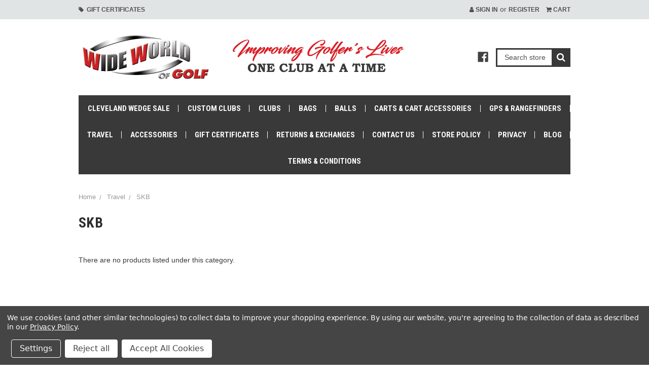

--- FILE ---
content_type: text/html; charset=UTF-8
request_url: https://www.wwgolf.com/skb/
body_size: 12345
content:


<!DOCTYPE html>
<html class="no-js" lang="en">
    <head>
        <title>Travel - SKB - Wide World of Golf</title>
        <link rel="dns-prefetch preconnect" href="https://cdn11.bigcommerce.com/s-hgw48x3" crossorigin><link rel="dns-prefetch preconnect" href="https://fonts.googleapis.com/" crossorigin><link rel="dns-prefetch preconnect" href="https://fonts.gstatic.com/" crossorigin>
        <meta name="keywords" content="Golf, golf clubs, callaway, taylormade, srixon, skycaddie, golf gps, golf rangefinder, golf balls"><link rel='canonical' href='https://wwgolf.com/skb/' /><meta name='platform' content='bigcommerce.stencil' />
        
        

        <link href="https://cdn11.bigcommerce.com/s-hgw48x3/product_images/wwg_logo4.jpg" rel="shortcut icon">
        <meta name="viewport" content="width=device-width, initial-scale=1, maximum-scale=1">

        <script>
            // Change document class from no-js to js so we can detect this in css
            document.documentElement.className = document.documentElement.className.replace('no-js', 'js');
        </script>

        <link href="https://fonts.googleapis.com/css?family=Roboto+Condensed:400,700&display=swap" rel="stylesheet">
        <script defer src="//use.fontawesome.com/14aa5078c1.js"></script>
        <link data-stencil-stylesheet href="https://cdn11.bigcommerce.com/s-hgw48x3/stencil/bc3cf460-86d3-013a-108c-5ee767592045/e/586039e0-1216-0137-26d6-194fdd58f53f/css/theme-cda78940-8796-013a-c5f0-4694e7d2488d.css" rel="stylesheet">

        <!-- Start Tracking Code for analytics_googleanalytics4 -->

<script data-cfasync="false" src="https://cdn11.bigcommerce.com/shared/js/google_analytics4_bodl_subscribers-358423becf5d870b8b603a81de597c10f6bc7699.js" integrity="sha256-gtOfJ3Avc1pEE/hx6SKj/96cca7JvfqllWA9FTQJyfI=" crossorigin="anonymous"></script>
<script data-cfasync="false">
  (function () {
    window.dataLayer = window.dataLayer || [];

    function gtag(){
        dataLayer.push(arguments);
    }

    function initGA4(event) {
         function setupGtag() {
            function configureGtag() {
                gtag('js', new Date());
                gtag('set', 'developer_id.dMjk3Nj', true);
                gtag('config', 'G-QG0963L0WM');
            }

            var script = document.createElement('script');

            script.src = 'https://www.googletagmanager.com/gtag/js?id=G-QG0963L0WM';
            script.async = true;
            script.onload = configureGtag;

            document.head.appendChild(script);
        }

        setupGtag();

        if (typeof subscribeOnBodlEvents === 'function') {
            subscribeOnBodlEvents('G-QG0963L0WM', true);
        }

        window.removeEventListener(event.type, initGA4);
    }

    gtag('consent', 'default', {"ad_storage":"denied","ad_user_data":"denied","ad_personalization":"denied","analytics_storage":"denied","functionality_storage":"denied"})
            

    var eventName = document.readyState === 'complete' ? 'consentScriptsLoaded' : 'DOMContentLoaded';
    window.addEventListener(eventName, initGA4, false);
  })()
</script>

<!-- End Tracking Code for analytics_googleanalytics4 -->

<!-- Start Tracking Code for analytics_siteverification -->

<meta name="google-site-verification" content="fPgDOFBRnafyNXqxLnkWYfiV6z8zRj4t3FMg6bNDOWQ" />
<meta name="google-site-verification" content="Lq18pZWFqGZu2pRBPGPh0eTfGBnVGBSQlyLoNUTkKt4" />
<meta name="google-site-verification" content="dX0Sus6eS7SCDoU-ka04QmvDo70tJIitURrwFZTfePE" />

<!-- End Tracking Code for analytics_siteverification -->


<script type="text/javascript" src="https://checkout-sdk.bigcommerce.com/v1/loader.js" defer ></script>
<script>window.consentManagerStoreConfig = function () { return {"storeName":"Wide World of Golf","privacyPolicyUrl":"https:\/\/www.wwgolf.com\/privacy\/","writeKey":null,"improvedConsentManagerEnabled":true,"AlwaysIncludeScriptsWithConsentTag":true}; };</script>
<script type="text/javascript" src="https://cdn11.bigcommerce.com/shared/js/bodl-consent-32a446f5a681a22e8af09a4ab8f4e4b6deda6487.js" integrity="sha256-uitfaufFdsW9ELiQEkeOgsYedtr3BuhVvA4WaPhIZZY=" crossorigin="anonymous" defer></script>
<script type="text/javascript" src="https://cdn11.bigcommerce.com/shared/js/storefront/consent-manager-config-3013a89bb0485f417056882e3b5cf19e6588b7ba.js" defer></script>
<script type="text/javascript" src="https://cdn11.bigcommerce.com/shared/js/storefront/consent-manager-08633fe15aba542118c03f6d45457262fa9fac88.js" defer></script>
<script type="text/javascript">
var BCData = {};
</script>
<script src='https://www.powr.io/powr.js?external-type=bigcommerce' async ></script><script data-bc-cookie-consent="4" type="text/plain" src='https://cdn.attn.tv/wideworldofgolf/dtag.js'  ></script><!-- Google tag (gtag.js) -->
<script data-bc-cookie-consent="3" type="text/plain" async src="https://www.googletagmanager.com/gtag/js?id=G-QG0963L0WM"></script>
<script data-bc-cookie-consent="3" type="text/plain">
  window.dataLayer = window.dataLayer || [];
  function gtag(){dataLayer.push(arguments);}
  gtag('js', new Date());

  gtag('config', 'G-QG0963L0WM');
</script><script data-bc-cookie-consent="4" type="text/plain" async src='https://url.us.m.mimecastprotect.com/s/QPO0CM8ANVI9NAr6S1eNKY?domain=tag.simpli.fi'></script><script type="text/javascript">
    var attnData = {
	    pageType: "category",
            orderData: {},
    }
try {
    if ("") {
        fetch("/api/storefront/order/", {
            credentials: "include",
        })
        .then(function (response) {
            return response.json();
        })
        .then(function (orderInfo) {
            window.attnData = window.attnData || {
			        pageType: "category",
    		        orderData: {},
		            }
            window.attnData.orderData = {
                cartTotal: orderInfo.orderAmount,
                cartId: orderInfo.cartId,
			    cartCoupon: orderInfo.coupons.length > 0 ? orderInfo.coupons[0].code : null,
                orderId: orderInfo.orderId,
                phone: orderInfo.billingAddress.phone,
                email: orderInfo.billingAddress.email,
                items: orderInfo.lineItems.physicalItems.map(item => {
                    return {
                        sku: item.productId,
                        subProductId: item.variantId,
                        name: item.name,
                        image: item.imageUrl,
                        price: item.salePrice,
                        currency: orderInfo.currency.code,
                        quantity: item.quantity,
                    }
                }),
            }
        })
}} catch (e) {}
</script>
<script type="text/javascript">
 const attn_upc = "";
    const attn_price = "";
    var variant = null;
    const attnBCProducts = window.attn_bc_products = window.attn_bc_products || {};
    const productsCatalogue = attnBCProducts.products = attnBCProducts.products || [];
    const product = {
        sku: '',
        subProductId: variant,
        productId: '',
        name: '',
        image: 'https://cdn11.bigcommerce.com/s-hgw48x3/stencil/bc3cf460-86d3-013a-108c-5ee767592045/e/586039e0-1216-0137-26d6-194fdd58f53f/img/ProductDefault.gif',
        category: '',
        price: attn_price,
        currency: 'USD' || 'USD',
    };
    if (attnData.pageType === 'product' && product.sku) {    try {
        fetch('/graphql', {
            method: 'POST',
            credentials: 'same-origin',
            headers: {
              'Content-Type': 'application/json',
              'Authorization': 'Bearer eyJ0eXAiOiJKV1QiLCJhbGciOiJFUzI1NiJ9.eyJjaWQiOlsxXSwiY29ycyI6WyJodHRwczovL3d3dy53d2dvbGYuY29tIl0sImVhdCI6MTc2OTA3NjM0MiwiaWF0IjoxNzY4OTAzNTQyLCJpc3MiOiJCQyIsInNpZCI6NTUxMTg1LCJzdWIiOiJCQyIsInN1Yl90eXBlIjowLCJ0b2tlbl90eXBlIjoxfQ.N8wQH2ctBmy820KWZtXAyQx5gCc4AMqNmNgIimAdFGag10rqNOYaTDW-IhRwWX1Srqnlad8vLfS3bmfzB_H5NQ'
            },
            body: JSON.stringify({ query: '{ site {product(entityId: ) { sku, variants{edges{node{upc, entityId, prices{price{value}}}}}}}}'})})
            .then(data => data.json())
            .then(json => json?.data?.site?.product?.variants?.edges)
            .then(variantsArr =>  {
                if (variantsArr.length === 1) {
                    variant = variantsArr[0]?.node?.entityId;
                } else if (attn_upc) {
                    variant = variantsArr.find(variantObj => variantObj?.node?.upc === attn_upc)?.node.entityId;
                } else if (attn_price) {
                    variant = variantsArr.find(variantObj => variantObj?.node?.prices?.price?.value?.toString() === attn_price)?.node.entityId;
                } else {
                    variant = variantsArr[0]?.node?.entityId;
                }
            })
            .then(() => {
                product.subProductId = variant;
                attnBCProducts["current_product"] = product;
                if (productsCatalogue.filter(i => {i.productId === '' && i.subProductId === variant}).length === 0) {
                    productsCatalogue.push(product);
                }
            })
    } catch {
        attnBCProducts["current_product"] = product;
        if (productsCatalogue.filter(i => i.productId === '').length === 0) {
            productsCatalogue.push(product);
        }
    }}
</script><script data-bc-cookie-consent="4" type="text/plain" async src='https://tag.simpli.fi/sifitag/6734c7e9-4b40-4d1b-9760-ba4df6bfa6ca'></script>

 <script data-cfasync="false" src="https://microapps.bigcommerce.com/bodl-events/1.9.4/index.js" integrity="sha256-Y0tDj1qsyiKBRibKllwV0ZJ1aFlGYaHHGl/oUFoXJ7Y=" nonce="" crossorigin="anonymous"></script>
 <script data-cfasync="false" nonce="">

 (function() {
    function decodeBase64(base64) {
       const text = atob(base64);
       const length = text.length;
       const bytes = new Uint8Array(length);
       for (let i = 0; i < length; i++) {
          bytes[i] = text.charCodeAt(i);
       }
       const decoder = new TextDecoder();
       return decoder.decode(bytes);
    }
    window.bodl = JSON.parse(decodeBase64("[base64]"));
 })()

 </script>

        

        
        
        
        
        <!-- snippet location htmlhead -->

        <script>
            var theme_settings = {
                show_fast_cart: true,
            };
        </script>

    </head>
    <body>
        <!-- snippet location header -->
        <svg data-src="https://cdn11.bigcommerce.com/s-hgw48x3/stencil/bc3cf460-86d3-013a-108c-5ee767592045/e/586039e0-1216-0137-26d6-194fdd58f53f/img/icon-sprite.svg" class="icons-svg-sprite"></svg>


        <header class="header" role="banner">
    <a href="#" class="mobileMenu-toggle" data-mobile-menu-toggle="menu">
        <span class="mobileMenu-toggleIcon"><span>Menu</span></span>
    </a>
    <div class="navUser-wrap">
        <nav class="navUser">
        <li class="navUser-item">
            <a class="navUser-action" href="/giftcertificates.php"><i class="fa fa-tag" aria-hidden="true"></i>&nbsp; Gift Certificates</a>
        </li>
    
    <ul class="navUser-section navUser-section--alt">
        <li class="navUser-item navUser-item--account">
                <a class="navUser-action" href="/login.php"><i class="fa fa-user" aria-hidden="true"></i> Sign in</a>
                    <span class="navUser-or">or</span> <a class="navUser-action" href="/login.php?action=create_account">Register</a>
        </li>
        <li class="navUser-item navUser-item--cart">
            <a
                class="navUser-action"
                data-cart-preview
                data-dropdown="cart-preview-dropdown"
                data-options="align:right"
                href="/cart.php">
                <i class="fa fa-shopping-cart" aria-hidden="true"></i> <span class="navUser-item-cartLabel">Cart</span> <span class="countPill cart-quantity">0</span>
            </a>

            <div class="dropdown-menu" id="cart-preview-dropdown" data-dropdown-content aria-hidden="true"></div>
        </li>
    </ul>
</nav>
    </div>

        <div class="header-logo header-logo--left ">
            <div class="logo-wrap">
                <a href="https://wwgolf.com/">
        <div class="header-logo-image-container">
            <img class="header-logo-image lazyload" data-sizes="auto" src="https://cdn11.bigcommerce.com/s-hgw48x3/stencil/bc3cf460-86d3-013a-108c-5ee767592045/e/586039e0-1216-0137-26d6-194fdd58f53f/img/loading.svg" data-src="https://cdn11.bigcommerce.com/s-hgw48x3/images/stencil/original/wwgolf-iglocaat_1539389218__51509.original.png" alt="Wide World of Golf" title="Wide World of Golf">
        </div>
</a>
            </div>
                    <ul class="socialLinks socialLinks--alt">
            <li class="socialLinks-item">
                    <a class="icon icon--facebook" href="https://www.facebook.com/pages/category/Arts---Entertainment/Wide-World-of-Golf-Spokane-189719004490869/" target="_blank">
                        <svg><use xlink:href="#icon-facebook" /></svg>
                    </a>
            </li>
    </ul>
            <div class="quickSearchWrap" id="quickSearch" aria-hidden="true" tabindex="-1" data-prevent-quick-search-close>
                <div>
    <!-- snippet location forms_search -->
    <form class="form" action="/search.php">
        <fieldset class="form-fieldset">
            <div class="form-field">
                <label class="is-srOnly" for="search_query">Search</label>
                <input class="form-input" data-search-quick name="search_query" id="search_query" data-error-message="Search field cannot be empty." placeholder="Search store" autocomplete="off">
                <button type="submit" class="form-button"><i class="fa fa-search" aria-hidden="true"></i></button>
            </div>
        </fieldset>
    </form>
    <section class="quickSearchResults" data-bind="html: results"></section>
</div>
            </div>
        </div>
    <div data-content-region="header_bottom"></div>
    <div class="navPages-container" id="menu" data-menu>
        <nav class="navPages">
    <ul class="navPages-list navPages-mainNav">
            <li class="navPages-item">
                    <a class="navPages-action" href="https://www.wwgolf.com/cleveland-wedge-sale/">Cleveland Wedge Sale</a>
            </li>
            <li class="navPages-item">
                    <a class="navPages-action navPages-action-depth-max has-subMenu is-root" href="https://www.wwgolf.com/custom-clubs/" data-collapsible="navPages-416">
        Custom Clubs <i class="icon navPages-action-moreIcon" aria-hidden="true"><svg><use xlink:href="#icon-chevron-down" /></svg></i>
    </a>
    <div class="navPage-subMenu navPage-subMenu-horizontal" id="navPages-416" aria-hidden="true" tabindex="-1">
    <ul class="navPage-subMenu-list">
            <li class="navPage-subMenu-item-child">
                    <a class="navPage-subMenu-action navPages-action" href="https://www.wwgolf.com/callaway-16/">Callaway</a>
            </li>
            <li class="navPage-subMenu-item-child">
                    <a class="navPage-subMenu-action navPages-action" href="https://www.wwgolf.com/cleveland-12/">Cleveland</a>
            </li>
            <li class="navPage-subMenu-item-child">
                    <a class="navPage-subMenu-action navPages-action" href="https://www.wwgolf.com/cobra/">Cobra</a>
            </li>
            <li class="navPage-subMenu-item-child">
                    <a class="navPage-subMenu-action navPages-action" href="https://www.wwgolf.com/mizuno-3/">Mizuno</a>
            </li>
            <li class="navPage-subMenu-item-child">
                    <a class="navPage-subMenu-action navPages-action" href="https://www.wwgolf.com/odyssey/">Odyssey</a>
            </li>
            <li class="navPage-subMenu-item-child">
                    <a class="navPage-subMenu-action navPages-action" href="https://www.wwgolf.com/scotty-cameron-1/">Scotty Cameron</a>
            </li>
            <li class="navPage-subMenu-item-child">
                    <a class="navPage-subMenu-action navPages-action" href="https://www.wwgolf.com/srixon-1/">Srixon</a>
            </li>
            <li class="navPage-subMenu-item-child">
                    <a class="navPage-subMenu-action navPages-action" href="https://www.wwgolf.com/taylormade-13/">TaylorMade</a>
            </li>
            <li class="navPage-subMenu-item-child">
                    <a class="navPage-subMenu-action navPages-action" href="https://www.wwgolf.com/titleist-13/">Titleist</a>
            </li>
            <li class="navPage-subMenu-item-child">
                    <a class="navPage-subMenu-action navPages-action" href="https://www.wwgolf.com/wilson-7/">Wilson</a>
            </li>
            <li class="navPage-subMenu-item-child">
                    <a class="navPage-subMenu-action navPages-action" href="https://www.wwgolf.com/xxio-5/">XXIO</a>
            </li>
    </ul>
</div>
            </li>
            <li class="navPages-item">
                    <a class="navPages-action navPages-action-depth-max has-subMenu is-root" href="https://www.wwgolf.com/clubs-1/" data-collapsible="navPages-355">
        Clubs <i class="icon navPages-action-moreIcon" aria-hidden="true"><svg><use xlink:href="#icon-chevron-down" /></svg></i>
    </a>
    <div class="navPage-subMenu navPage-subMenu-horizontal" id="navPages-355" aria-hidden="true" tabindex="-1">
    <ul class="navPage-subMenu-list">
            <li class="navPage-subMenu-item-child">
                    <a class="navPage-subMenu-action navPages-action navPages-action-depth-max has-subMenu" href="https://www.wwgolf.com/drivers-1/" data-collapsible="navPages-367">
                        Drivers <i class="icon navPages-action-moreIcon" aria-hidden="true"><svg><use xlink:href="#icon-chevron-down" /></svg></i>
                    </a>
                    <div class="navPage-subMenu navPage-subMenu-horizontal" id="navPages-367" aria-hidden="true" tabindex="-1">
    <ul class="navPage-subMenu-list">
            <li class="navPage-subMenu-item-child">
                    <a class="navPage-subMenu-action navPages-action" href="https://www.wwgolf.com/callaway-drivers-1/">Callaway</a>
            </li>
            <li class="navPage-subMenu-item-child">
                    <a class="navPage-subMenu-action navPages-action" href="https://www.wwgolf.com/cleveland-13/">Cleveland</a>
            </li>
            <li class="navPage-subMenu-item-child">
                    <a class="navPage-subMenu-action navPages-action" href="https://www.wwgolf.com/cobra-8/">Cobra</a>
            </li>
            <li class="navPage-subMenu-item-child">
                    <a class="navPage-subMenu-action navPages-action" href="https://www.wwgolf.com/honma-1/">Honma</a>
            </li>
            <li class="navPage-subMenu-item-child">
                    <a class="navPage-subMenu-action navPages-action" href="https://www.wwgolf.com/mizuno-4/">Mizuno</a>
            </li>
            <li class="navPage-subMenu-item-child">
                    <a class="navPage-subMenu-action navPages-action" href="https://www.wwgolf.com/ping-14/">Ping</a>
            </li>
            <li class="navPage-subMenu-item-child">
                    <a class="navPage-subMenu-action navPages-action" href="https://www.wwgolf.com/srixon-2/">Srixon</a>
            </li>
            <li class="navPage-subMenu-item-child">
                    <a class="navPage-subMenu-action navPages-action" href="https://www.wwgolf.com/taylormade-14/">TaylorMade</a>
            </li>
            <li class="navPage-subMenu-item-child">
                    <a class="navPage-subMenu-action navPages-action" href="https://www.wwgolf.com/titleist-14/">Titleist</a>
            </li>
            <li class="navPage-subMenu-item-child">
                    <a class="navPage-subMenu-action navPages-action" href="https://www.wwgolf.com/tour-edge-7/">Tour Edge</a>
            </li>
            <li class="navPage-subMenu-item-child">
                    <a class="navPage-subMenu-action navPages-action" href="https://www.wwgolf.com/wilson/">Wilson</a>
            </li>
            <li class="navPage-subMenu-item-child">
                    <a class="navPage-subMenu-action navPages-action" href="https://www.wwgolf.com/xxio-6/">XXIO</a>
            </li>
    </ul>
</div>
            </li>
            <li class="navPage-subMenu-item-child">
                    <a class="navPage-subMenu-action navPages-action" href="https://www.wwgolf.com/driving-and-utility-irons/">Driving and Utility Irons</a>
            </li>
            <li class="navPage-subMenu-item-child">
                    <a class="navPage-subMenu-action navPages-action navPages-action-depth-max has-subMenu" href="https://www.wwgolf.com/fairway-woods-1/" data-collapsible="navPages-390">
                        Fairway Woods <i class="icon navPages-action-moreIcon" aria-hidden="true"><svg><use xlink:href="#icon-chevron-down" /></svg></i>
                    </a>
                    <div class="navPage-subMenu navPage-subMenu-horizontal" id="navPages-390" aria-hidden="true" tabindex="-1">
    <ul class="navPage-subMenu-list">
            <li class="navPage-subMenu-item-child">
                    <a class="navPage-subMenu-action navPages-action" href="https://www.wwgolf.com/callaway-17/">Callaway</a>
            </li>
            <li class="navPage-subMenu-item-child">
                    <a class="navPage-subMenu-action navPages-action" href="https://www.wwgolf.com/cleveland-14/">Cleveland</a>
            </li>
            <li class="navPage-subMenu-item-child">
                    <a class="navPage-subMenu-action navPages-action" href="https://www.wwgolf.com/cobra-9/">Cobra</a>
            </li>
            <li class="navPage-subMenu-item-child">
                    <a class="navPage-subMenu-action navPages-action" href="https://www.wwgolf.com/mizuno-5/">Mizuno</a>
            </li>
            <li class="navPage-subMenu-item-child">
                    <a class="navPage-subMenu-action navPages-action" href="https://www.wwgolf.com/ping-15/">Ping</a>
            </li>
            <li class="navPage-subMenu-item-child">
                    <a class="navPage-subMenu-action navPages-action" href="https://www.wwgolf.com/srixon-3/">Srixon</a>
            </li>
            <li class="navPage-subMenu-item-child">
                    <a class="navPage-subMenu-action navPages-action" href="https://www.wwgolf.com/taylormade-15/">TaylorMade</a>
            </li>
            <li class="navPage-subMenu-item-child">
                    <a class="navPage-subMenu-action navPages-action" href="https://www.wwgolf.com/titleist-15/">Titleist</a>
            </li>
            <li class="navPage-subMenu-item-child">
                    <a class="navPage-subMenu-action navPages-action" href="https://www.wwgolf.com/wilson-1/">Wilson</a>
            </li>
            <li class="navPage-subMenu-item-child">
                    <a class="navPage-subMenu-action navPages-action" href="https://www.wwgolf.com/xxio-7/">XXIO</a>
            </li>
    </ul>
</div>
            </li>
            <li class="navPage-subMenu-item-child">
                    <a class="navPage-subMenu-action navPages-action navPages-action-depth-max has-subMenu" href="https://www.wwgolf.com/hybrids-1/" data-collapsible="navPages-374">
                        Hybrids <i class="icon navPages-action-moreIcon" aria-hidden="true"><svg><use xlink:href="#icon-chevron-down" /></svg></i>
                    </a>
                    <div class="navPage-subMenu navPage-subMenu-horizontal" id="navPages-374" aria-hidden="true" tabindex="-1">
    <ul class="navPage-subMenu-list">
            <li class="navPage-subMenu-item-child">
                    <a class="navPage-subMenu-action navPages-action" href="https://www.wwgolf.com/callaway-18/">Callaway</a>
            </li>
            <li class="navPage-subMenu-item-child">
                    <a class="navPage-subMenu-action navPages-action" href="https://www.wwgolf.com/cleveland-15/">Cleveland</a>
            </li>
            <li class="navPage-subMenu-item-child">
                    <a class="navPage-subMenu-action navPages-action" href="https://www.wwgolf.com/cobra-10/">Cobra</a>
            </li>
            <li class="navPage-subMenu-item-child">
                    <a class="navPage-subMenu-action navPages-action" href="https://www.wwgolf.com/mizuno-6/">Mizuno</a>
            </li>
            <li class="navPage-subMenu-item-child">
                    <a class="navPage-subMenu-action navPages-action" href="https://www.wwgolf.com/ping-16/">Ping</a>
            </li>
            <li class="navPage-subMenu-item-child">
                    <a class="navPage-subMenu-action navPages-action" href="https://www.wwgolf.com/srixon-4/">Srixon</a>
            </li>
            <li class="navPage-subMenu-item-child">
                    <a class="navPage-subMenu-action navPages-action" href="https://www.wwgolf.com/taylormade-16/">TaylorMade</a>
            </li>
            <li class="navPage-subMenu-item-child">
                    <a class="navPage-subMenu-action navPages-action" href="https://www.wwgolf.com/xxio-8/">XXiO</a>
            </li>
    </ul>
</div>
            </li>
            <li class="navPage-subMenu-item-child">
                    <a class="navPage-subMenu-action navPages-action navPages-action-depth-max has-subMenu" href="https://www.wwgolf.com/irons-1/" data-collapsible="navPages-365">
                        Irons <i class="icon navPages-action-moreIcon" aria-hidden="true"><svg><use xlink:href="#icon-chevron-down" /></svg></i>
                    </a>
                    <div class="navPage-subMenu navPage-subMenu-horizontal" id="navPages-365" aria-hidden="true" tabindex="-1">
    <ul class="navPage-subMenu-list">
            <li class="navPage-subMenu-item-child">
                    <a class="navPage-subMenu-action navPages-action" href="https://www.wwgolf.com/callaway-19/">Callaway</a>
            </li>
            <li class="navPage-subMenu-item-child">
                    <a class="navPage-subMenu-action navPages-action" href="https://www.wwgolf.com/cleveland-16/">Cleveland</a>
            </li>
            <li class="navPage-subMenu-item-child">
                    <a class="navPage-subMenu-action navPages-action" href="https://www.wwgolf.com/cobra-11/">Cobra</a>
            </li>
            <li class="navPage-subMenu-item-child">
                    <a class="navPage-subMenu-action navPages-action" href="https://www.wwgolf.com/honma-2/">Honma</a>
            </li>
            <li class="navPage-subMenu-item-child">
                    <a class="navPage-subMenu-action navPages-action" href="https://www.wwgolf.com/mizuno-7/">Mizuno</a>
            </li>
            <li class="navPage-subMenu-item-child">
                    <a class="navPage-subMenu-action navPages-action" href="https://www.wwgolf.com/ping-20/">Ping</a>
            </li>
            <li class="navPage-subMenu-item-child">
                    <a class="navPage-subMenu-action navPages-action" href="https://www.wwgolf.com/srixon-5/">Srixon</a>
            </li>
            <li class="navPage-subMenu-item-child">
                    <a class="navPage-subMenu-action navPages-action" href="https://www.wwgolf.com/taylormade-17/">TaylorMade</a>
            </li>
            <li class="navPage-subMenu-item-child">
                    <a class="navPage-subMenu-action navPages-action" href="https://www.wwgolf.com/titleist-16/">Titleist</a>
            </li>
            <li class="navPage-subMenu-item-child">
                    <a class="navPage-subMenu-action navPages-action" href="https://www.wwgolf.com/wilson-2/">Wilson</a>
            </li>
            <li class="navPage-subMenu-item-child">
                    <a class="navPage-subMenu-action navPages-action" href="https://www.wwgolf.com/xxio-9/">XXIO</a>
            </li>
    </ul>
</div>
            </li>
            <li class="navPage-subMenu-item-child">
                    <a class="navPage-subMenu-action navPages-action navPages-action-depth-max has-subMenu" href="https://www.wwgolf.com/wedges-1/" data-collapsible="navPages-369">
                        Wedges <i class="icon navPages-action-moreIcon" aria-hidden="true"><svg><use xlink:href="#icon-chevron-down" /></svg></i>
                    </a>
                    <div class="navPage-subMenu navPage-subMenu-horizontal" id="navPages-369" aria-hidden="true" tabindex="-1">
    <ul class="navPage-subMenu-list">
            <li class="navPage-subMenu-item-child">
                    <a class="navPage-subMenu-action navPages-action" href="https://www.wwgolf.com/callaway-20/">Callaway</a>
            </li>
            <li class="navPage-subMenu-item-child">
                    <a class="navPage-subMenu-action navPages-action" href="https://www.wwgolf.com/cleveland-17/">Cleveland</a>
            </li>
            <li class="navPage-subMenu-item-child">
                    <a class="navPage-subMenu-action navPages-action" href="https://www.wwgolf.com/cobra-17/">Cobra</a>
            </li>
            <li class="navPage-subMenu-item-child">
                    <a class="navPage-subMenu-action navPages-action" href="https://www.wwgolf.com/mizuno-11/">Mizuno</a>
            </li>
            <li class="navPage-subMenu-item-child">
                    <a class="navPage-subMenu-action navPages-action" href="https://www.wwgolf.com/ping-21/">Ping</a>
            </li>
            <li class="navPage-subMenu-item-child">
                    <a class="navPage-subMenu-action navPages-action" href="https://www.wwgolf.com/taylormade-18/">Taylormade</a>
            </li>
            <li class="navPage-subMenu-item-child">
                    <a class="navPage-subMenu-action navPages-action" href="https://www.wwgolf.com/titleist-19/">Titleist</a>
            </li>
            <li class="navPage-subMenu-item-child">
                    <a class="navPage-subMenu-action navPages-action" href="https://www.wwgolf.com/tour-edge-8/">Tour Edge</a>
            </li>
    </ul>
</div>
            </li>
            <li class="navPage-subMenu-item-child">
                    <a class="navPage-subMenu-action navPages-action navPages-action-depth-max has-subMenu" href="https://www.wwgolf.com/putters-1/" data-collapsible="navPages-388">
                        Putters <i class="icon navPages-action-moreIcon" aria-hidden="true"><svg><use xlink:href="#icon-chevron-down" /></svg></i>
                    </a>
                    <div class="navPage-subMenu navPage-subMenu-horizontal" id="navPages-388" aria-hidden="true" tabindex="-1">
    <ul class="navPage-subMenu-list">
            <li class="navPage-subMenu-item-child">
                    <a class="navPage-subMenu-action navPages-action" href="https://www.wwgolf.com/cleveland-18/">Cleveland</a>
            </li>
            <li class="navPage-subMenu-item-child">
                    <a class="navPage-subMenu-action navPages-action" href="https://www.wwgolf.com/cobra-12/">Cobra</a>
            </li>
            <li class="navPage-subMenu-item-child">
                    <a class="navPage-subMenu-action navPages-action" href="https://www.wwgolf.com/mizuno-12/">Mizuno</a>
            </li>
            <li class="navPage-subMenu-item-child">
                    <a class="navPage-subMenu-action navPages-action" href="https://www.wwgolf.com/never-compromise/">Never Compromise</a>
            </li>
            <li class="navPage-subMenu-item-child">
                    <a class="navPage-subMenu-action navPages-action" href="https://www.wwgolf.com/odyssey-2/">Odyssey</a>
            </li>
            <li class="navPage-subMenu-item-child">
                    <a class="navPage-subMenu-action navPages-action" href="https://www.wwgolf.com/ping-17/">Ping</a>
            </li>
            <li class="navPage-subMenu-item-child">
                    <a class="navPage-subMenu-action navPages-action" href="https://www.wwgolf.com/scotty-cameron/">Scotty Cameron</a>
            </li>
            <li class="navPage-subMenu-item-child">
                    <a class="navPage-subMenu-action navPages-action" href="https://www.wwgolf.com/taylormade-19/">Taylormade</a>
            </li>
            <li class="navPage-subMenu-item-child">
                    <a class="navPage-subMenu-action navPages-action" href="https://www.wwgolf.com/toulon/">Toulon</a>
            </li>
    </ul>
</div>
            </li>
            <li class="navPage-subMenu-item-child">
                    <a class="navPage-subMenu-action navPages-action navPages-action-depth-max has-subMenu" href="https://www.wwgolf.com/package-sets/" data-collapsible="navPages-356">
                        Package Sets <i class="icon navPages-action-moreIcon" aria-hidden="true"><svg><use xlink:href="#icon-chevron-down" /></svg></i>
                    </a>
                    <div class="navPage-subMenu navPage-subMenu-horizontal" id="navPages-356" aria-hidden="true" tabindex="-1">
    <ul class="navPage-subMenu-list">
            <li class="navPage-subMenu-item-child">
                    <a class="navPage-subMenu-action navPages-action" href="https://www.wwgolf.com/callaway-package-sets/">Callaway</a>
            </li>
            <li class="navPage-subMenu-item-child">
                    <a class="navPage-subMenu-action navPages-action" href="https://www.wwgolf.com/cleveland-19/">Cleveland</a>
            </li>
            <li class="navPage-subMenu-item-child">
                    <a class="navPage-subMenu-action navPages-action" href="https://www.wwgolf.com/cobra-13/">Cobra</a>
            </li>
            <li class="navPage-subMenu-item-child">
                    <a class="navPage-subMenu-action navPages-action" href="https://www.wwgolf.com/strata/">Strata</a>
            </li>
            <li class="navPage-subMenu-item-child">
                    <a class="navPage-subMenu-action navPages-action" href="https://www.wwgolf.com/taylormade-20/">Taylormade</a>
            </li>
            <li class="navPage-subMenu-item-child">
                    <a class="navPage-subMenu-action navPages-action" href="https://www.wwgolf.com/tour-edge-9/">Tour Edge</a>
            </li>
            <li class="navPage-subMenu-item-child">
                    <a class="navPage-subMenu-action navPages-action" href="https://www.wwgolf.com/wilson-3/">Wilson</a>
            </li>
            <li class="navPage-subMenu-item-child">
                    <a class="navPage-subMenu-action navPages-action" href="https://www.wwgolf.com/xxio-10/">XXIO</a>
            </li>
    </ul>
</div>
            </li>
            <li class="navPage-subMenu-item-child">
                    <a class="navPage-subMenu-action navPages-action navPages-action-depth-max has-subMenu" href="https://www.wwgolf.com/womens/" data-collapsible="navPages-358">
                        Women&#x27;s <i class="icon navPages-action-moreIcon" aria-hidden="true"><svg><use xlink:href="#icon-chevron-down" /></svg></i>
                    </a>
                    <div class="navPage-subMenu navPage-subMenu-horizontal" id="navPages-358" aria-hidden="true" tabindex="-1">
    <ul class="navPage-subMenu-list">
            <li class="navPage-subMenu-item-child">
                    <a class="navPage-subMenu-action navPages-action" href="https://www.wwgolf.com/callaway-21/">Callaway</a>
            </li>
            <li class="navPage-subMenu-item-child">
                    <a class="navPage-subMenu-action navPages-action" href="https://www.wwgolf.com/cobra-14/">Cobra</a>
            </li>
            <li class="navPage-subMenu-item-child">
                    <a class="navPage-subMenu-action navPages-action" href="https://www.wwgolf.com/taylormade-womens-golf-sets/">TaylorMade</a>
            </li>
            <li class="navPage-subMenu-item-child">
                    <a class="navPage-subMenu-action navPages-action" href="https://www.wwgolf.com/tour-edge-10/">Tour Edge</a>
            </li>
            <li class="navPage-subMenu-item-child">
                    <a class="navPage-subMenu-action navPages-action" href="https://www.wwgolf.com/wilson-4/">Wilson</a>
            </li>
            <li class="navPage-subMenu-item-child">
                    <a class="navPage-subMenu-action navPages-action" href="https://www.wwgolf.com/xxio-11/">XXIO</a>
            </li>
    </ul>
</div>
            </li>
            <li class="navPage-subMenu-item-child">
                    <a class="navPage-subMenu-action navPages-action" href="https://www.wwgolf.com/junior-package-sets/">Junior Package Sets</a>
            </li>
    </ul>
</div>
            </li>
            <li class="navPages-item">
                    <a class="navPages-action navPages-action-depth-max has-subMenu is-root" href="https://www.wwgolf.com/bags/" data-collapsible="navPages-174">
        Bags <i class="icon navPages-action-moreIcon" aria-hidden="true"><svg><use xlink:href="#icon-chevron-down" /></svg></i>
    </a>
    <div class="navPage-subMenu navPage-subMenu-horizontal" id="navPages-174" aria-hidden="true" tabindex="-1">
    <ul class="navPage-subMenu-list">
            <li class="navPage-subMenu-item-child">
                    <a class="navPage-subMenu-action navPages-action navPages-action-depth-max has-subMenu" href="https://www.wwgolf.com/golf-cart-bags/" data-collapsible="navPages-350">
                        Cart Bags <i class="icon navPages-action-moreIcon" aria-hidden="true"><svg><use xlink:href="#icon-chevron-down" /></svg></i>
                    </a>
                    <div class="navPage-subMenu navPage-subMenu-horizontal" id="navPages-350" aria-hidden="true" tabindex="-1">
    <ul class="navPage-subMenu-list">
            <li class="navPage-subMenu-item-child">
                    <a class="navPage-subMenu-action navPages-action" href="https://www.wwgolf.com/bagboy/">BagBoy </a>
            </li>
            <li class="navPage-subMenu-item-child">
                    <a class="navPage-subMenu-action navPages-action" href="https://www.wwgolf.com/callaway-22/">Callaway</a>
            </li>
            <li class="navPage-subMenu-item-child">
                    <a class="navPage-subMenu-action navPages-action" href="https://www.wwgolf.com/cleveland-20/">Cleveland</a>
            </li>
            <li class="navPage-subMenu-item-child">
                    <a class="navPage-subMenu-action navPages-action" href="https://www.wwgolf.com/cobra-15/">Cobra</a>
            </li>
            <li class="navPage-subMenu-item-child">
                    <a class="navPage-subMenu-action navPages-action" href="https://www.wwgolf.com/mizuno-13/">Mizuno</a>
            </li>
            <li class="navPage-subMenu-item-child">
                    <a class="navPage-subMenu-action navPages-action" href="https://www.wwgolf.com/ping-18/">Ping</a>
            </li>
            <li class="navPage-subMenu-item-child">
                    <a class="navPage-subMenu-action navPages-action" href="https://www.wwgolf.com/srixon-6/">Srixon</a>
            </li>
            <li class="navPage-subMenu-item-child">
                    <a class="navPage-subMenu-action navPages-action" href="https://www.wwgolf.com/sun-mountain/">Sun Mountain</a>
            </li>
            <li class="navPage-subMenu-item-child">
                    <a class="navPage-subMenu-action navPages-action" href="https://www.wwgolf.com/taylormade-21/">TaylorMade</a>
            </li>
            <li class="navPage-subMenu-item-child">
                    <a class="navPage-subMenu-action navPages-action" href="https://www.wwgolf.com/titleist-17/">Titleist</a>
            </li>
            <li class="navPage-subMenu-item-child">
                    <a class="navPage-subMenu-action navPages-action" href="https://www.wwgolf.com/tour-edge-11/">Tour Edge</a>
            </li>
            <li class="navPage-subMenu-item-child">
                    <a class="navPage-subMenu-action navPages-action" href="https://www.wwgolf.com/wilson-5/">Wilson</a>
            </li>
    </ul>
</div>
            </li>
            <li class="navPage-subMenu-item-child">
                    <a class="navPage-subMenu-action navPages-action navPages-action-depth-max has-subMenu" href="https://www.wwgolf.com/golf-stand-bags/" data-collapsible="navPages-353">
                        Stand Bags <i class="icon navPages-action-moreIcon" aria-hidden="true"><svg><use xlink:href="#icon-chevron-down" /></svg></i>
                    </a>
                    <div class="navPage-subMenu navPage-subMenu-horizontal" id="navPages-353" aria-hidden="true" tabindex="-1">
    <ul class="navPage-subMenu-list">
            <li class="navPage-subMenu-item-child">
                    <a class="navPage-subMenu-action navPages-action" href="https://www.wwgolf.com/bagboy-5/">BagBoy</a>
            </li>
            <li class="navPage-subMenu-item-child">
                    <a class="navPage-subMenu-action navPages-action" href="https://www.wwgolf.com/callaway-23/">Callaway</a>
            </li>
            <li class="navPage-subMenu-item-child">
                    <a class="navPage-subMenu-action navPages-action" href="https://www.wwgolf.com/cleveland-21/">Cleveland</a>
            </li>
            <li class="navPage-subMenu-item-child">
                    <a class="navPage-subMenu-action navPages-action" href="https://www.wwgolf.com/cobra-16/">Cobra</a>
            </li>
            <li class="navPage-subMenu-item-child">
                    <a class="navPage-subMenu-action navPages-action" href="https://www.wwgolf.com/kradul-2/">Kradul</a>
            </li>
            <li class="navPage-subMenu-item-child">
                    <a class="navPage-subMenu-action navPages-action" href="https://www.wwgolf.com/mizuno-14/">Mizuno</a>
            </li>
            <li class="navPage-subMenu-item-child">
                    <a class="navPage-subMenu-action navPages-action" href="https://www.wwgolf.com/ping-19/">Ping</a>
            </li>
            <li class="navPage-subMenu-item-child">
                    <a class="navPage-subMenu-action navPages-action" href="https://www.wwgolf.com/srixon-7/">Srixon</a>
            </li>
            <li class="navPage-subMenu-item-child">
                    <a class="navPage-subMenu-action navPages-action" href="https://www.wwgolf.com/sun-mountain-1/">Sun Mountain</a>
            </li>
            <li class="navPage-subMenu-item-child">
                    <a class="navPage-subMenu-action navPages-action" href="https://www.wwgolf.com/taylormade-22/">TaylorMade</a>
            </li>
            <li class="navPage-subMenu-item-child">
                    <a class="navPage-subMenu-action navPages-action" href="https://www.wwgolf.com/titleist-18/">Titleist</a>
            </li>
            <li class="navPage-subMenu-item-child">
                    <a class="navPage-subMenu-action navPages-action" href="https://www.wwgolf.com/wilson-6/">Wilson</a>
            </li>
    </ul>
</div>
            </li>
    </ul>
</div>
            </li>
            <li class="navPages-item">
                    <a class="navPages-action navPages-action-depth-max has-subMenu is-root" href="https://www.wwgolf.com/balls/" data-collapsible="navPages-406">
        Balls <i class="icon navPages-action-moreIcon" aria-hidden="true"><svg><use xlink:href="#icon-chevron-down" /></svg></i>
    </a>
    <div class="navPage-subMenu navPage-subMenu-horizontal" id="navPages-406" aria-hidden="true" tabindex="-1">
    <ul class="navPage-subMenu-list">
            <li class="navPage-subMenu-item-child">
                    <a class="navPage-subMenu-action navPages-action" href="https://www.wwgolf.com/bridgestone/">Bridgestone</a>
            </li>
            <li class="navPage-subMenu-item-child">
                    <a class="navPage-subMenu-action navPages-action" href="https://www.wwgolf.com/callaway-15/">Callaway</a>
            </li>
            <li class="navPage-subMenu-item-child">
                    <a class="navPage-subMenu-action navPages-action" href="https://www.wwgolf.com/srixon/">Srixon</a>
            </li>
            <li class="navPage-subMenu-item-child">
                    <a class="navPage-subMenu-action navPages-action" href="https://www.wwgolf.com/taylormadeballs/">TaylorMade</a>
            </li>
            <li class="navPage-subMenu-item-child">
                    <a class="navPage-subMenu-action navPages-action" href="https://www.wwgolf.com/titleist-12/">Titleist</a>
            </li>
    </ul>
</div>
            </li>
            <li class="navPages-item">
                    <a class="navPages-action navPages-action-depth-max has-subMenu is-root" href="https://www.wwgolf.com/carts-cart-accessories/" data-collapsible="navPages-343">
        Carts &amp; Cart Accessories <i class="icon navPages-action-moreIcon" aria-hidden="true"><svg><use xlink:href="#icon-chevron-down" /></svg></i>
    </a>
    <div class="navPage-subMenu navPage-subMenu-horizontal" id="navPages-343" aria-hidden="true" tabindex="-1">
    <ul class="navPage-subMenu-list">
            <li class="navPage-subMenu-item-child">
                    <a class="navPage-subMenu-action navPages-action navPages-action-depth-max has-subMenu" href="https://www.wwgolf.com/carts-1/" data-collapsible="navPages-344">
                        Carts <i class="icon navPages-action-moreIcon" aria-hidden="true"><svg><use xlink:href="#icon-chevron-down" /></svg></i>
                    </a>
                    <div class="navPage-subMenu navPage-subMenu-horizontal" id="navPages-344" aria-hidden="true" tabindex="-1">
    <ul class="navPage-subMenu-list">
            <li class="navPage-subMenu-item-child">
                    <a class="navPage-subMenu-action navPages-action" href="https://www.wwgolf.com/bagboy-2/">BagBoy</a>
            </li>
            <li class="navPage-subMenu-item-child">
                    <a class="navPage-subMenu-action navPages-action" href="https://www.wwgolf.com/clicgear-3/">Clicgear</a>
            </li>
            <li class="navPage-subMenu-item-child">
                    <a class="navPage-subMenu-action navPages-action" href="https://www.wwgolf.com/mgi-2/">MGI</a>
            </li>
            <li class="navPage-subMenu-item-child">
                    <a class="navPage-subMenu-action navPages-action" href="https://www.wwgolf.com/sun-mountain-9/">Sun Mountain</a>
            </li>
    </ul>
</div>
            </li>
            <li class="navPage-subMenu-item-child">
                    <a class="navPage-subMenu-action navPages-action navPages-action-depth-max has-subMenu" href="https://www.wwgolf.com/cart-accessories-2/" data-collapsible="navPages-346">
                        Cart Accessories <i class="icon navPages-action-moreIcon" aria-hidden="true"><svg><use xlink:href="#icon-chevron-down" /></svg></i>
                    </a>
                    <div class="navPage-subMenu navPage-subMenu-horizontal" id="navPages-346" aria-hidden="true" tabindex="-1">
    <ul class="navPage-subMenu-list">
            <li class="navPage-subMenu-item-child">
                    <a class="navPage-subMenu-action navPages-action" href="https://www.wwgolf.com/bagboy-4/">BagBoy</a>
            </li>
            <li class="navPage-subMenu-item-child">
                    <a class="navPage-subMenu-action navPages-action" href="https://www.wwgolf.com/clicgear-4/">Clicgear</a>
            </li>
    </ul>
</div>
            </li>
    </ul>
</div>
            </li>
            <li class="navPages-item">
                    <a class="navPages-action navPages-action-depth-max has-subMenu is-root" href="https://www.wwgolf.com/gps-rangefinders/" data-collapsible="navPages-384">
        GPS &amp; Rangefinders <i class="icon navPages-action-moreIcon" aria-hidden="true"><svg><use xlink:href="#icon-chevron-down" /></svg></i>
    </a>
    <div class="navPage-subMenu navPage-subMenu-horizontal" id="navPages-384" aria-hidden="true" tabindex="-1">
    <ul class="navPage-subMenu-list">
            <li class="navPage-subMenu-item-child">
                    <a class="navPage-subMenu-action navPages-action" href="https://www.wwgolf.com/blue-tees/">Blue Tees</a>
            </li>
            <li class="navPage-subMenu-item-child">
                    <a class="navPage-subMenu-action navPages-action" href="https://www.wwgolf.com/bushnell/">Bushnell</a>
            </li>
            <li class="navPage-subMenu-item-child">
                    <a class="navPage-subMenu-action navPages-action" href="https://www.wwgolf.com/garmin/">Garmin</a>
            </li>
            <li class="navPage-subMenu-item-child">
                    <a class="navPage-subMenu-action navPages-action" href="https://www.wwgolf.com/golfbuddy/">GolfBuddy</a>
            </li>
            <li class="navPage-subMenu-item-child">
                    <a class="navPage-subMenu-action navPages-action" href="https://www.wwgolf.com/mgi/">MGI</a>
            </li>
    </ul>
</div>
            </li>
            <li class="navPages-item">
                    <a class="navPages-action navPages-action-depth-max has-subMenu is-root" href="https://www.wwgolf.com/travel/" data-collapsible="navPages-135">
        Travel <i class="icon navPages-action-moreIcon" aria-hidden="true"><svg><use xlink:href="#icon-chevron-down" /></svg></i>
    </a>
    <div class="navPage-subMenu navPage-subMenu-horizontal" id="navPages-135" aria-hidden="true" tabindex="-1">
    <ul class="navPage-subMenu-list">
            <li class="navPage-subMenu-item-child">
                    <a class="navPage-subMenu-action navPages-action" href="https://www.wwgolf.com/travel-gear-1/">Travel Gear</a>
            </li>
            <li class="navPage-subMenu-item-child">
                    <a class="navPage-subMenu-action navPages-action" href="https://www.wwgolf.com/bag-boy/">Bag Boy</a>
            </li>
            <li class="navPage-subMenu-item-child">
                    <a class="navPage-subMenu-action navPages-action" href="https://www.wwgolf.com/club-glove/">Club Glove</a>
            </li>
            <li class="navPage-subMenu-item-child">
                    <a class="navPage-subMenu-action navPages-action" href="https://www.wwgolf.com/ogio-1/">Ogio</a>
            </li>
            <li class="navPage-subMenu-item-child">
                    <a class="navPage-subMenu-action navPages-action" href="https://www.wwgolf.com/ping-12/">Ping</a>
            </li>
            <li class="navPage-subMenu-item-child">
                    <a class="navPage-subMenu-action navPages-action" href="https://www.wwgolf.com/skb/">SKB</a>
            </li>
            <li class="navPage-subMenu-item-child">
                    <a class="navPage-subMenu-action navPages-action" href="https://www.wwgolf.com/sun-mountain-8/">Sun Mountain</a>
            </li>
            <li class="navPage-subMenu-item-child">
                    <a class="navPage-subMenu-action navPages-action" href="https://www.wwgolf.com/taylormade-23/">TaylorMade</a>
            </li>
            <li class="navPage-subMenu-item-child">
                    <a class="navPage-subMenu-action navPages-action" href="https://www.wwgolf.com/titleist/">Titleist</a>
            </li>
    </ul>
</div>
            </li>
            <li class="navPages-item">
                    <a class="navPages-action navPages-action-depth-max has-subMenu is-root" href="https://www.wwgolf.com/accessories/" data-collapsible="navPages-26">
        Accessories <i class="icon navPages-action-moreIcon" aria-hidden="true"><svg><use xlink:href="#icon-chevron-down" /></svg></i>
    </a>
    <div class="navPage-subMenu navPage-subMenu-horizontal" id="navPages-26" aria-hidden="true" tabindex="-1">
    <ul class="navPage-subMenu-list">
            <li class="navPage-subMenu-item-child">
                    <a class="navPage-subMenu-action navPages-action" href="https://www.wwgolf.com/rain-gear/">Rain Gear</a>
            </li>
            <li class="navPage-subMenu-item-child">
                    <a class="navPage-subMenu-action navPages-action" href="https://www.wwgolf.com/training-and-recovery/">Training and Recovery</a>
            </li>
            <li class="navPage-subMenu-item-child">
                    <a class="navPage-subMenu-action navPages-action navPages-action-depth-max has-subMenu" href="https://www.wwgolf.com/headcovers/" data-collapsible="navPages-309">
                        Headcovers <i class="icon navPages-action-moreIcon" aria-hidden="true"><svg><use xlink:href="#icon-chevron-down" /></svg></i>
                    </a>
                    <div class="navPage-subMenu navPage-subMenu-horizontal" id="navPages-309" aria-hidden="true" tabindex="-1">
    <ul class="navPage-subMenu-list">
            <li class="navPage-subMenu-item-child">
                    <a class="navPage-subMenu-action navPages-action" href="https://www.wwgolf.com/taylormade-12/">Taylormade</a>
            </li>
            <li class="navPage-subMenu-item-child">
                    <a class="navPage-subMenu-action navPages-action" href="https://www.wwgolf.com/titleist-10/">Titleist</a>
            </li>
    </ul>
</div>
            </li>
            <li class="navPage-subMenu-item-child">
                    <a class="navPage-subMenu-action navPages-action navPages-action-depth-max has-subMenu" href="https://www.wwgolf.com/training-aids/" data-collapsible="navPages-320">
                        Training Aids &amp; Recovery <i class="icon navPages-action-moreIcon" aria-hidden="true"><svg><use xlink:href="#icon-chevron-down" /></svg></i>
                    </a>
                    <div class="navPage-subMenu navPage-subMenu-horizontal" id="navPages-320" aria-hidden="true" tabindex="-1">
    <ul class="navPage-subMenu-list">
            <li class="navPage-subMenu-item-child">
                    <a class="navPage-subMenu-action navPages-action" href="https://www.wwgolf.com/therabody/"> Therabody</a>
            </li>
    </ul>
</div>
            </li>
            <li class="navPage-subMenu-item-child">
                    <a class="navPage-subMenu-action navPages-action navPages-action-depth-max has-subMenu" href="https://www.wwgolf.com/gloves/" data-collapsible="navPages-146">
                        Gloves <i class="icon navPages-action-moreIcon" aria-hidden="true"><svg><use xlink:href="#icon-chevron-down" /></svg></i>
                    </a>
                    <div class="navPage-subMenu navPage-subMenu-horizontal" id="navPages-146" aria-hidden="true" tabindex="-1">
    <ul class="navPage-subMenu-list">
            <li class="navPage-subMenu-item-child">
                    <a class="navPage-subMenu-action navPages-action" href="https://www.wwgolf.com/callaway-7/">Callaway</a>
            </li>
            <li class="navPage-subMenu-item-child">
                    <a class="navPage-subMenu-action navPages-action" href="https://www.wwgolf.com/clicgear-2/">Clicgear</a>
            </li>
            <li class="navPage-subMenu-item-child">
                    <a class="navPage-subMenu-action navPages-action" href="https://www.wwgolf.com/footjoy-1/">FootJoy</a>
            </li>
            <li class="navPage-subMenu-item-child">
                    <a class="navPage-subMenu-action navPages-action" href="https://www.wwgolf.com/mizuno/">Mizuno</a>
            </li>
            <li class="navPage-subMenu-item-child">
                    <a class="navPage-subMenu-action navPages-action" href="https://www.wwgolf.com/sun-mountain-5/">Sun Mountain</a>
            </li>
            <li class="navPage-subMenu-item-child">
                    <a class="navPage-subMenu-action navPages-action" href="https://www.wwgolf.com/taylormade-4/">Taylormade</a>
            </li>
            <li class="navPage-subMenu-item-child">
                    <a class="navPage-subMenu-action navPages-action" href="https://www.wwgolf.com/titleist-5/">Titleist</a>
            </li>
    </ul>
</div>
            </li>
    </ul>
</div>
            </li>
                 <li class="navPages-item navPages-item-page">
                     <a class="navPages-action" href="https://www.wwgolf.com/giftcertificates.php">Gift Certificates</a>
                 </li>
                 <li class="navPages-item navPages-item-page">
                     <a class="navPages-action" href="https://www.wwgolf.com/returns-exchanges/">Returns &amp; Exchanges</a>
                 </li>
                 <li class="navPages-item navPages-item-page">
                     <a class="navPages-action" href="https://www.wwgolf.com/contact-us/">Contact Us</a>
                 </li>
                 <li class="navPages-item navPages-item-page">
                     <a class="navPages-action" href="https://www.wwgolf.com/store-policy/">Store Policy</a>
                 </li>
                 <li class="navPages-item navPages-item-page">
                     <a class="navPages-action" href="https://www.wwgolf.com/privacy/">Privacy</a>
                 </li>
                 <li class="navPages-item navPages-item-page">
                     <a class="navPages-action" href="https://www.wwgolf.com/blog/">Blog</a>
                 </li>
                 <li class="navPages-item navPages-item-page">
                     <a class="navPages-action" href="https://www.wwgolf.com/terms-conditions/">Terms &amp; Conditions</a>
                 </li>
    </ul>
    <ul class="navPages-list navPages-list--user">
            <li class="navPages-item">
                <a class="navPages-action" href="/giftcertificates.php">Gift Certificates</a>
            </li>
            <li class="navPages-item">
                <a class="navPages-action" href="/login.php">Sign in</a>
                    or <a class="navPages-action" href="/login.php?action=create_account">Register</a>
            </li>
            <li class="navPages-item">
                    <ul class="socialLinks socialLinks--alt">
            <li class="socialLinks-item">
                    <a class="icon icon--facebook" href="https://www.facebook.com/pages/category/Arts---Entertainment/Wide-World-of-Golf-Spokane-189719004490869/" target="_blank">
                        <svg><use xlink:href="#icon-facebook" /></svg>
                    </a>
            </li>
    </ul>
            </li>
    </ul>
</nav>
    </div>
</header>

        <div class="body ">
     
    <div class="container">
        
<ul class="breadcrumbs" itemscope itemtype="http://schema.org/BreadcrumbList">
        <li class="breadcrumb " itemprop="itemListElement" itemscope itemtype="http://schema.org/ListItem">
                <a href="https://wwgolf.com/" class="breadcrumb-label" itemprop="item">Home</a>
            <meta itemprop="position" content="0" />
        </li>
        <li class="breadcrumb " itemprop="itemListElement" itemscope itemtype="http://schema.org/ListItem">
                <a href="https://wwgolf.com/travel/" class="breadcrumb-label" itemprop="item">Travel</a>
            <meta itemprop="position" content="1" />
        </li>
        <li class="breadcrumb is-active" itemprop="itemListElement" itemscope itemtype="http://schema.org/ListItem">
                <a href="https://wwgolf.com/skb/" class="breadcrumb-label" itemprop="item">SKB</a>
            <meta itemprop="position" content="2" />
        </li>
</ul>

<div class="page">

    <main class="page-content" id="product-listing-container">
        <h1 class="page-heading">SKB</h1>
        
        <!-- snippet location categories -->

            <p>There are no products listed under this category.</p>
    </main>
</div>


    </div>
    <div id="modal" class="modal" data-reveal data-prevent-quick-search-close>
    <a href="#" class="modal-close" aria-label="Close" role="button">
        <span aria-hidden="true">&#215;</span>
    </a>
    <div class="modal-content"></div>
    <div class="loadingOverlay"></div>
</div>
</div>
        <footer class="footer" role="contentinfo">
    <div class="container">
        <section class="footer-info">
            <article class="footer-info-col footer-info-col--small" data-section-type="footer-webPages">

                    <h5 class="footer-info-heading">Connect With Us</h5>
                        <ul class="socialLinks socialLinks--alt">
            <li class="socialLinks-item">
                    <a class="icon icon--facebook" href="https://www.facebook.com/pages/category/Arts---Entertainment/Wide-World-of-Golf-Spokane-189719004490869/" target="_blank">
                        <svg><use xlink:href="#icon-facebook" /></svg>
                    </a>
            </li>
    </ul>

                <h5 class="footer-info-heading">Information</h5>
                <ul class="footer-info-list">
                        <li>
                            <a href="https://www.wwgolf.com/giftcertificates.php">Gift Certificates</a>
                        </li>
                        <li>
                            <a href="https://www.wwgolf.com/returns-exchanges/">Returns &amp; Exchanges</a>
                        </li>
                        <li>
                            <a href="https://www.wwgolf.com/contact-us/">Contact Us</a>
                        </li>
                        <li>
                            <a href="https://www.wwgolf.com/store-policy/">Store Policy</a>
                        </li>
                        <li>
                            <a href="https://www.wwgolf.com/privacy/">Privacy</a>
                        </li>
                        <li>
                            <a href="https://www.wwgolf.com/blog/">Blog</a>
                        </li>
                        <li>
                            <a href="https://www.wwgolf.com/terms-conditions/">Terms &amp; Conditions</a>
                        </li>
                    <li>
                        <a href="/sitemap.php">Sitemap</a>
                    </li>
                </ul>
            </article>
<script async src='https://tag.simpli.fi/sifitag/7200b300-deda-0135-e2db-06659b33d47c'></script>

            <article class="footer-info-col footer-info-col--small" data-section-type="footer-categories">
                <h5 class="footer-info-heading">Categories</h5>
                <ul class="footer-info-list">
                        <li>
                            <a href="https://www.wwgolf.com/cleveland-wedge-sale/">Cleveland Wedge Sale</a>
                        </li>
                        <li>
                            <a href="https://www.wwgolf.com/custom-clubs/">Custom Clubs</a>
                        </li>
                        <li>
                            <a href="https://www.wwgolf.com/clubs-1/">Clubs</a>
                        </li>
                        <li>
                            <a href="https://www.wwgolf.com/bags/">Bags</a>
                        </li>
                        <li>
                            <a href="https://www.wwgolf.com/balls/">Balls</a>
                        </li>
                        <li>
                            <a href="https://www.wwgolf.com/carts-cart-accessories/">Carts &amp; Cart Accessories</a>
                        </li>
                        <li>
                            <a href="https://www.wwgolf.com/gps-rangefinders/">GPS &amp; Rangefinders</a>
                        </li>
                        <li>
                            <a href="https://www.wwgolf.com/travel/">Travel</a>
                        </li>
                        <li>
                            <a href="https://www.wwgolf.com/accessories/">Accessories</a>
                        </li>
                </ul>
            </article>

            <article class="footer-info-col footer-info-col--small" data-section-type="footer-brands">
                <h5 class="footer-info-heading">Brands</h5>
                <ul class="footer-info-list">
                        <li>
                            <a href="https://wwgolf.com/brands/Taylormade.html">TaylorMade</a>
                        </li>
                        <li>
                            <a href="https://wwgolf.com/brands/Scotty-Cameron.html">Scotty Cameron</a>
                        </li>
                        <li>
                            <a href="https://wwgolf.com/brands/Callaway.html">Callaway</a>
                        </li>
                        <li>
                            <a href="https://wwgolf.com/brands/Ping.html">Ping</a>
                        </li>
                        <li>
                            <a href="https://wwgolf.com/brands/Titleist.html">Titleist</a>
                        </li>
                        <li>
                            <a href="https://wwgolf.com/brands/Cleveland.html">Cleveland</a>
                        </li>
                        <li>
                            <a href="https://wwgolf.com/cobra-golf/">Cobra Golf</a>
                        </li>
                        <li>
                            <a href="https://wwgolf.com/brands/Srixon.html">Srixon</a>
                        </li>
                        <li>
                            <a href="https://wwgolf.com/brands/Sun-Mountain.html">Sun Mountain</a>
                        </li>
                        <li>
                            <a href="https://wwgolf.com/brands/Mizuno.html">Mizuno</a>
                        </li>
                    <li><a href="https://wwgolf.com/brands/">View All</a></li>
                </ul>
            </article>

            <article class="footer-info-col footer-info-col--small" data-section-type="storeInfo">
                <h5 class="footer-info-heading">Info</h5>
                <strong>Wide World of Golf</strong>
                <address>Wide World of Golf-Spokane<br>
4921 North Division Street<br>
Spokane, WA 99207<br>
<br>
Wide World of Golf-Boise<br>
8057 W Emerald St<br>
Boise, ID 83704</address>
                    <strong>Call us at (208) 322-4653</strong>

                    <h5 class="footer-info-heading">Subscribe to our newsletter</h5>

<form class="form" action="/subscribe.php" method="post">
    <fieldset class="form-fieldset">
        <input type="hidden" name="action" value="subscribe">
        <input type="hidden" name="nl_first_name" value="bc">
        <input type="hidden" name="check" value="1">
        <div class="form-field">
            <label class="form-label is-srOnly" for="nl_email">Email Address</label>
            <div class="form-prefixPostfix wrap">
                <input class="form-input" id="nl_email" name="nl_email" type="email" value="" placeholder="Your email address">
                <input class="button button--secondary form-prefixPostfix-button--postfix" type="submit" value="Subscribe">
            </div>
        </div>
    </fieldset>
</form>
                        <div class="footer-payment-icons">
                <svg class="footer-payment-icon"><use xlink:href="#icon-logo-american-express"></use></svg>
                <svg class="footer-payment-icon"><use xlink:href="#icon-logo-discover"></use></svg>
                <svg class="footer-payment-icon"><use xlink:href="#icon-logo-mastercard"></use></svg>
                <svg class="footer-payment-icon"><use xlink:href="#icon-logo-paypal"></use></svg>
                <svg class="footer-payment-icon"><use xlink:href="#icon-logo-visa"></use></svg>
        </div>
            </article>
        </section>
            <div class="footer-copyright">
                <p class="powered-by">&copy; 2026 Wide World of Golf </p>
            </div>
    </div>
</footer>

        <script>window.__webpack_public_path__ = "https://cdn11.bigcommerce.com/s-hgw48x3/stencil/bc3cf460-86d3-013a-108c-5ee767592045/e/586039e0-1216-0137-26d6-194fdd58f53f/dist/";</script>
        <script src="https://cdn11.bigcommerce.com/s-hgw48x3/stencil/bc3cf460-86d3-013a-108c-5ee767592045/e/586039e0-1216-0137-26d6-194fdd58f53f/dist/theme-bundle.main.js"></script>

        <script>
            // Exported in app.js
            window.stencilBootstrap("category", "{\"categoryProductsPerPage\":1200,\"themeSettings\":{\"optimizedCheckout-formChecklist-color\":\"#2d2d2d\",\"homepage_new_products_column_count\":4,\"optimizedCheckout-buttonPrimary-backgroundColorActive\":\"#8e1419\",\"card--alternate-color--hover\":\"#ffffff\",\"optimizedCheckout-colorFocus\":\"#4f4f4f\",\"related_products_tab\":true,\"fontSize-root\":14,\"show_accept_amex\":true,\"optimizedCheckout-buttonPrimary-borderColorDisabled\":\"transparent\",\"homepage_top_products_count\":8,\"brandpage_products_per_page\":12,\"color-secondaryDarker\":\"#cccccc\",\"navUser-color\":\"#4f4f4f\",\"color-textBase--active\":\"#a5a5a5\",\"show_powered_by\":false,\"fontSize-h4\":20,\"checkRadio-borderColor\":\"#cccccc\",\"color-primaryDarker\":\"#2d2d2d\",\"optimizedCheckout-buttonPrimary-colorHover\":\"#ffffff\",\"brand_size\":\"190x250\",\"optimizedCheckout-logo-position\":\"left\",\"optimizedCheckout-discountBanner-backgroundColor\":\"#F0F0F0\",\"color-textLink--hover\":\"#a5a5a5\",\"pdp-sale-price-label\":\"\",\"optimizedCheckout-buttonSecondary-backgroundColorHover\":\"#0f0f0f\",\"optimizedCheckout-headingPrimary-font\":\"Google_Roboto+Condensed_400\",\"logo_size\":\"660x100\",\"optimizedCheckout-formField-backgroundColor\":\"#ffffff\",\"footer-backgroundColor\":\"#4f4f4f\",\"navPages-color\":\"#ffffff\",\"productpage_reviews_count\":9,\"optimizedCheckout-step-borderColor\":\"#2d2d2d\",\"show_accept_paypal\":true,\"navUser-cart-background-mobile\":\"#c41c22\",\"logo-font\":\"Google_Roboto+Condensed_700\",\"optimizedCheckout-discountBanner-textColor\":\"#2d2d2d\",\"optimizedCheckout-backgroundImage-size\":\"1000x400\",\"pdp-retail-price-label\":\"\",\"optimizedCheckout-buttonPrimary-font\":\"Google_Roboto+Condensed_400\",\"carousel-dot-color\":\"#ffffff\",\"button--disabled-backgroundColor\":\"#dadada\",\"blockquote-cite-font-color\":\"#a5a5a5\",\"banner-font\":\"Google_Roboto+Condensed_400\",\"optimizedCheckout-formField-shadowColor\":\"#f0f0f0\",\"categorypage_products_per_page\":1200,\"homepage_featured_products_column_count\":4,\"button--default-color\":\"#ffffff\",\"pace-progress-backgroundColor\":\"#999999\",\"color-textLink--active\":\"#a5a5a5\",\"search-text\":\"#4f4f4f\",\"optimizedCheckout-loadingToaster-backgroundColor\":\"#424242\",\"color-textHeading\":\"#2d2d2d\",\"show_sale_badges\":true,\"show_accept_discover\":true,\"navUser-background\":\"#e1e4e4\",\"container-fill-base\":\"#ffffff\",\"optimizedCheckout-formField-errorColor\":\"#d14343\",\"spinner-borderColor-dark\":\"#999999\",\"input-font-color\":\"#666666\",\"carousel-title-color\":\"#ffffff\",\"select-bg-color\":\"#ffffff\",\"show_accept_mastercard\":true,\"color_text_product_sale_badges\":\"#ffffff\",\"optimizedCheckout-link-font\":\"Helvetica\",\"navUser-indicator-backgroundColor-mobile\":\"#424242\",\"carousel-arrow-bgColor\":\"#ffffff\",\"restrict_to_login\":false,\"nav-toggle-mobile\":\"#424242\",\"color_hover_product_sale_badges\":\"#c41c22\",\"card--alternate-borderColor\":\"#ffffff\",\"homepage_new_products_count\":8,\"button--disabled-color\":\"#ffffff\",\"color-primaryDark\":\"#454545\",\"social_icons_footer\":true,\"MAP_pricing\":true,\"color-grey\":\"#999999\",\"body-font\":\"Helvetica\",\"optimizedCheckout-step-textColor\":\"#ffffff\",\"optimizedCheckout-buttonPrimary-borderColorActive\":\"transparent\",\"navPages-subMenu-backgroundColor\":\"#4f4f4f\",\"button--primary-backgroundColor\":\"#c41c22\",\"optimizedCheckout-formField-borderColor\":\"#a5a5a5\",\"checkRadio-color\":\"#333333\",\"show_product_dimensions\":false,\"optimizedCheckout-link-color\":\"#c41c22\",\"card-figcaption-button-background\":\"#424242\",\"optimizedCheckout-headingSecondary-font\":\"Google_Roboto+Condensed_400\",\"headings-font\":\"Google_Roboto+Condensed_700\",\"label-backgroundColor\":\"#cccccc\",\"button--primary-backgroundColorHover\":\"#8e1419\",\"icon-color-hover\":\"#424242\",\"navPages-grow\":1,\"show_subcategories\":true,\"button--default-borderColor\":\"#424242\",\"pdp-non-sale-price-label\":\"\",\"button--disabled-borderColor\":\"#dadada\",\"label-color\":\"#ffffff\",\"optimizedCheckout-headingSecondary-color\":\"#2d2d2d\",\"select-arrow-color\":\"#757575\",\"logo_fontSize\":28,\"alert-backgroundColor\":\"#ffffff\",\"optimizedCheckout-logo-size\":\"250x100\",\"default_image_brand\":\"/assets/img/BrandDefault.gif\",\"card-title-color\":\"#333333\",\"product_list_display_mode\":\"grid\",\"optimizedCheckout-link-hoverColor\":\"#8e1419\",\"fontSize-h5\":15,\"product_size\":\"500x500\",\"homepage_show_carousel\":true,\"optimizedCheckout-body-backgroundColor\":\"#ffffff\",\"carousel-arrow-borderColor\":\"#ffffff\",\"button--default-borderColorActive\":\"#424242\",\"header-backgroundColor\":\"#ffffff\",\"show-stock-badge\":false,\"color-greyDarkest\":\"#000000\",\"color_badge_product_sale_badges\":\"#c41c22\",\"container-border-global-color-dark\":\"#454545\",\"color-greyDark\":\"#666666\",\"price_ranges\":true,\"header-footer-separator-line-color\":\"#ffffff\",\"footer-heading-fontColor\":\"#ffffff\",\"productpage_videos_count\":8,\"optimizedCheckout-buttonSecondary-borderColorHover\":\"#0f0f0f\",\"optimizedCheckout-discountBanner-iconColor\":\"#2d2d2d\",\"optimizedCheckout-buttonSecondary-borderColor\":\"#424242\",\"optimizedCheckout-loadingToaster-textColor\":\"#ffffff\",\"optimizedCheckout-buttonPrimary-colorDisabled\":\"#ffffff\",\"optimizedCheckout-formField-placeholderColor\":\"#a5a5a5\",\"navUser-color-hover\":\"#a5a5a5\",\"icon-ratingFull\":\"#454545\",\"default_image_gift_certificate\":\"/assets/img/GiftCertificate.png\",\"color-textBase--hover\":\"#a5a5a5\",\"color-errorLight\":\"#ffdddd\",\"stockBadge-textColor\":\"#333333\",\"social_icon_placement_top\":true,\"blog_size\":\"600x250\",\"shop_by_price_visibility\":true,\"optimizedCheckout-buttonSecondary-colorActive\":\"#ffffff\",\"optimizedCheckout-orderSummary-backgroundColor\":\"#ffffff\",\"color-warningLight\":\"#fffdea\",\"show_product_weight\":false,\"button--default-colorActive\":\"#ffffff\",\"color-info\":\"#666666\",\"optimizedCheckout-formChecklist-backgroundColorSelected\":\"#f0f0f0\",\"show_product_quick_view\":false,\"button--default-borderColorHover\":\"#424242\",\"card--alternate-backgroundColor\":\"#ffffff\",\"pdp-price-label\":\"\",\"show_copyright_footer\":true,\"swatch_option_size\":\"22x22\",\"optimizedCheckout-orderSummary-borderColor\":\"#f0f0f0\",\"navPages-backgroundColor\":\"#393939\",\"show_fast_cart\":true,\"optimizedCheckout-show-logo\":\"none\",\"carousel-description-color\":\"#ffffff\",\"optimizedCheckout-formChecklist-backgroundColor\":\"#ffffff\",\"fontSize-h2\":25,\"optimizedCheckout-step-backgroundColor\":\"#2d2d2d\",\"stockBadge-bgColor\":\"#e8e8e8\",\"optimizedCheckout-headingPrimary-color\":\"#2d2d2d\",\"color-textBase\":\"#393939\",\"color-warning\":\"#f1a500\",\"productgallery_size\":\"200x200\",\"show_accept_applepay\":false,\"alert-color\":\"#333333\",\"card-figcaption-button-color\":\"#ffffff\",\"searchpage_products_per_page\":12,\"color-textSecondary--active\":\"#4f4f4f\",\"optimizedCheckout-formField-inputControlColor\":\"#2d2d2d\",\"optimizedCheckout-contentPrimary-color\":\"#4f4f4f\",\"optimizedCheckout-buttonSecondary-font\":\"Google_Roboto+Condensed_400\",\"storeName-color\":\"#333333\",\"optimizedCheckout-backgroundImage\":\"\",\"form-label-font-color\":\"#666666\",\"shop_by_brand_show_footer\":true,\"card-image-border\":\"#F0F0F0\",\"color-greyLightest\":\"#e8e8e8\",\"productpage_related_products_count\":4,\"optimizedCheckout-buttonSecondary-backgroundColorActive\":\"#0f0f0f\",\"color-textLink\":\"#4f4f4f\",\"color-greyLighter\":\"#dfdfdf\",\"optimizedCheckout-header-backgroundColor\":\"#ffffff\",\"alerts--textColor\":\"#ffffff\",\"color-secondaryDark\":\"#e5e5e5\",\"fontSize-h6\":13,\"carousel-arrow-color\":\"#ffffff\",\"productpage_similar_by_views_count\":4,\"loadingOverlay-backgroundColor\":\"#ffffff\",\"search-box\":\"#ffffff\",\"optimizedCheckout-buttonPrimary-color\":\"#ffffff\",\"input-bg-color\":\"#ffffff\",\"navPages-subMenu-separatorColor\":\"#ffffff\",\"navPages-color-hover\":\"#ffffff\",\"color-infoLight\":\"#dfdfdf\",\"product_sale_badges\":\"topleft\",\"default_image_product\":\"/assets/img/ProductDefault.gif\",\"navUser-dropdown-borderColor\":\"#e8e8e8\",\"optimizedCheckout-buttonPrimary-colorActive\":\"#ffffff\",\"color-greyMedium\":\"#989898\",\"optimizedCheckout-formChecklist-borderColor\":\"#a5a5a5\",\"fontSize-h1\":28,\"homepage_featured_products_count\":12,\"color-greyLight\":\"#a5a5a5\",\"optimizedCheckout-logo\":\"\",\"icon-ratingEmpty\":\"#dfdfdf\",\"icon-color\":\"#424242\",\"button--default-backgroundColorHover\":\"#0f0f0f\",\"overlay-backgroundColor\":\"#333333\",\"input-border-color-active\":\"#999999\",\"container-fill-dark\":\"#e5e5e5\",\"search-background\":\"#393939\",\"show_product_details_tabs\":true,\"optimizedCheckout-buttonPrimary-backgroundColorDisabled\":\"#a5a5a5\",\"button--primary-color\":\"#ffffff\",\"optimizedCheckout-buttonPrimary-borderColorHover\":\"transparent\",\"color-successLight\":\"#d5ffd8\",\"color-greyDarker\":\"#333333\",\"button--default-backgroundColor\":\"#424242\",\"color-success\":\"#008a06\",\"social-media-icons-header\":\"#424242\",\"optimizedCheckout-header-borderColor\":\"#dddddd\",\"social-media-icons-header--hover\":\"#8f8f8f\",\"zoom_size\":\"1280x1280\",\"payment-icons-footer\":\"#ffffff\",\"color-white\":\"#ffffff\",\"optimizedCheckout-buttonSecondary-backgroundColor\":\"#424242\",\"productview_thumb_size\":\"50x50\",\"fontSize-h3\":22,\"spinner-borderColor-light\":\"#ffffff\",\"geotrust_ssl_common_name\":\"\",\"subcategories_left_column\":true,\"carousel-bgColor\":\"#000000\",\"carousel-dot-color-active\":\"#c41c22\",\"alerts--linkColor\":\"#ffffff\",\"input-border-color\":\"#cccccc\",\"optimizedCheckout-buttonPrimary-backgroundColor\":\"#c41c22\",\"alerts--backgroundColor\":\"#424242\",\"color-secondary\":\"#ffffff\",\"navPages-subMenu-backgroundColorHover\":\"#070300\",\"footer-linkColor\":\"#dbdbdb\",\"button--primary-backgroundColorActive\":\"#8e1419\",\"color-textSecondary--hover\":\"#393939\",\"show_short_desc\":false,\"show_content_navigation\":true,\"color-whitesBase\":\"#e5e5e5\",\"body-bg\":\"#ffffff\",\"dropdown--quickSearch-backgroundColor\":\"#ffffff\",\"optimizedCheckout-contentSecondary-font\":\"Helvetica\",\"navUser-dropdown-backgroundColor\":\"#ffffff\",\"color-primary\":\"#a3a3a3\",\"optimizedCheckout-contentPrimary-font\":\"Helvetica\",\"homepage_top_products_column_count\":4,\"navigation_design\":\"simple\",\"optimizedCheckout-formField-textColor\":\"#2d2d2d\",\"color-black\":\"#ffffff\",\"optimizedCheckout-buttonSecondary-colorHover\":\"#ffffff\",\"social-media-icons-footer--hover\":\"#8f8f8f\",\"homepage_stretch_carousel_images\":false,\"optimizedCheckout-contentSecondary-color\":\"#4f4f4f\",\"card-title-color-hover\":\"#757575\",\"applePay-button\":\"black\",\"carousel-arrow-bgOpacity\":\"0\",\"thumb_size\":\"100x100\",\"button--primary-colorActive\":\"#ffffff\",\"navUser-cart-icon-mobile\":\"#ffffff\",\"navUser-indicator-backgroundColor\":\"#4f4f4f\",\"optimizedCheckout-buttonSecondary-borderColorActive\":\"#0f0f0f\",\"footer-linkColor-hover\":\"#8f8f8f\",\"optimizedCheckout-header-textColor\":\"#333333\",\"optimizedCheckout-show-backgroundImage\":false,\"color-primaryLight\":\"#a5a5a5\",\"carousel-textBgOpacity\":\".1\",\"optimizedCheckout-buttonPrimary-borderColor\":\"#c41c22\",\"subcategory-image-ratio\":\"1\",\"show_accept_visa\":true,\"logo-position\":\"left\",\"carousel-dot-bgColor\":\"#000000\",\"optimizedCheckout-form-textColor\":\"#2d2d2d\",\"optimizedCheckout-buttonSecondary-color\":\"#ffffff\",\"geotrust_ssl_seal_size\":\"M\",\"button--icon-svg-color\":\"#ffffff\",\"alert-color-alt\":\"#ffffff\",\"footer-textColor\":\"#dbdbdb\",\"button--default-colorHover\":\"#ffffff\",\"checkRadio-backgroundColor\":\"#ffffff\",\"optimizedCheckout-buttonPrimary-backgroundColorHover\":\"#8e1419\",\"input-disabled-bg\":\"#ffffff\",\"dropdown--wishList-backgroundColor\":\"#ffffff\",\"container-border-global-color-base\":\"#e8e8e8\",\"productthumb_size\":\"100x100\",\"card-image-ratio\":\"1\",\"button--primary-colorHover\":\"#ffffff\",\"color-error\":\"#cc4749\",\"homepage_blog_posts_count\":3,\"color-textSecondary\":\"#989898\",\"gallery_size\":\"300x300\",\"social-media-icons-footer\":\"#ffffff\"},\"genericError\":\"Oops! Something went wrong.\",\"maintenanceMode\":[],\"urls\":{\"home\":\"https://wwgolf.com/\",\"account\":{\"index\":\"/account.php\",\"orders\":{\"all\":\"/account.php?action=order_status\",\"completed\":\"/account.php?action=view_orders\",\"save_new_return\":\"/account.php?action=save_new_return\"},\"update_action\":\"/account.php?action=update_account\",\"returns\":\"/account.php?action=view_returns\",\"addresses\":\"/account.php?action=address_book\",\"inbox\":\"/account.php?action=inbox\",\"send_message\":\"/account.php?action=send_message\",\"add_address\":\"/account.php?action=add_shipping_address\",\"wishlists\":{\"all\":\"/wishlist.php\",\"add\":\"/wishlist.php?action=addwishlist\",\"edit\":\"/wishlist.php?action=editwishlist\",\"delete\":\"/wishlist.php?action=deletewishlist\"},\"details\":\"/account.php?action=account_details\",\"recent_items\":\"/account.php?action=recent_items\"},\"brands\":\"https://wwgolf.com/brands/\",\"gift_certificate\":{\"purchase\":\"/giftcertificates.php\",\"redeem\":\"/giftcertificates.php?action=redeem\",\"balance\":\"/giftcertificates.php?action=balance\"},\"auth\":{\"login\":\"/login.php\",\"check_login\":\"/login.php?action=check_login\",\"create_account\":\"/login.php?action=create_account\",\"save_new_account\":\"/login.php?action=save_new_account\",\"forgot_password\":\"/login.php?action=reset_password\",\"send_password_email\":\"/login.php?action=send_password_email\",\"save_new_password\":\"/login.php?action=save_new_password\",\"logout\":\"/login.php?action=logout\"},\"product\":{\"post_review\":\"/postreview.php\"},\"cart\":\"/cart.php\",\"checkout\":{\"single_address\":\"/checkout\",\"multiple_address\":\"/checkout.php?action=multiple\"},\"rss\":{\"products\":{\"new\":\"/rss.php?type=rss\",\"new_atom\":\"/rss.php?type=atom\",\"featured\":\"/rss.php?action=featuredproducts&type=rss\",\"featured_atom\":\"/rss.php?action=featuredproducts&type=atom\"}},\"contact_us_submit\":\"/pages.php?action=sendContactForm\",\"search\":\"/search.php\",\"compare\":\"/compare\",\"sitemap\":\"/sitemap.php\",\"subscribe\":{\"action\":\"/subscribe.php\"}}}").load();
        </script>

        <script type="text/javascript" src="https://cdn11.bigcommerce.com/shared/js/csrf-protection-header-5eeddd5de78d98d146ef4fd71b2aedce4161903e.js"></script>
<script src='https://cdn.userway.org/widget.js?account=fHWeloJUb0&platfAppInstalledSiteId=3477944' ></script><script src="//code.tidio.co/2aidxtbxask7txjunuhvjqkwwklxmxyl.js" async></script>
        <!-- snippet location footer -->
    </body>
</html>
